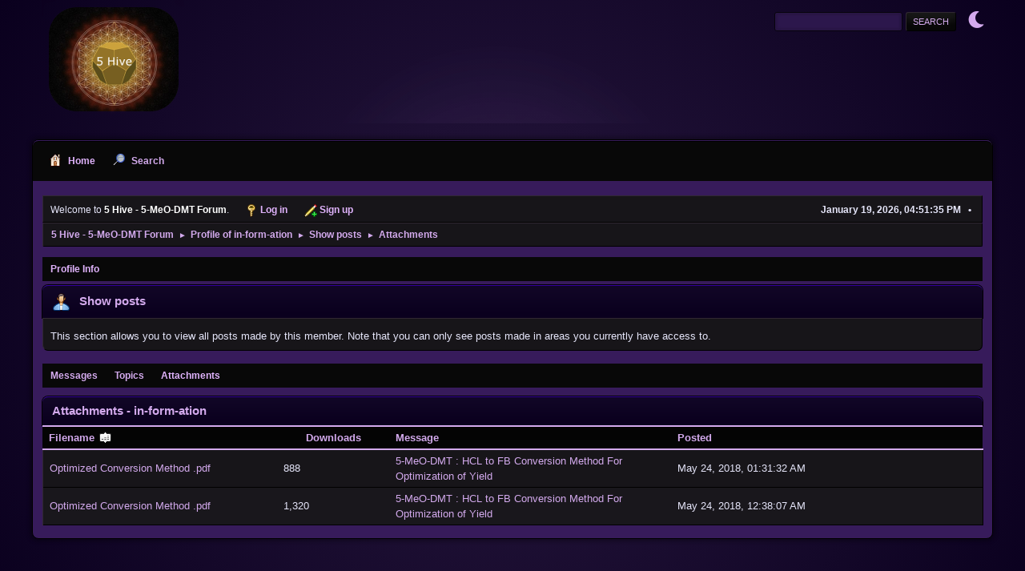

--- FILE ---
content_type: text/html; charset=UTF-8
request_url: https://forums.5meodmt.org/index.php?PHPSESSID=b5e5aa43b6d1b9e2b1f390173eceacab&action=profile;area=showposts;sa=attach;u=1555
body_size: 3509
content:
<!DOCTYPE html>
<html lang="en-US">
<head>
	<meta charset="UTF-8">
	<link rel="stylesheet" href="https://forums.5meodmt.org/Themes/PurpleHaze/css/minified_8434a32b357f641f92094d0e753d8c1f.css?smf214_1686591890">
	<link rel="stylesheet" href="https://use.fontawesome.com/releases/v6.1.2/css/all.css">
	<style>
	img.avatar { max-width: 65px !important; max-height: 65px !important; }
	
	</style>
	<script>
		var smf_theme_url = "https://forums.5meodmt.org/Themes/PurpleHaze";
		var smf_default_theme_url = "https://forums.5meodmt.org/Themes/default";
		var smf_images_url = "https://forums.5meodmt.org/Themes/PurpleHaze/images";
		var smf_smileys_url = "https://forums.5meodmt.org/Smileys";
		var smf_smiley_sets = "default,aaron,akyhne,fugue,alienine";
		var smf_smiley_sets_default = "default";
		var smf_avatars_url = "https://forums.5meodmt.org/avatars";
		var smf_scripturl = "https://forums.5meodmt.org/index.php?PHPSESSID=b5e5aa43b6d1b9e2b1f390173eceacab&amp;";
		var smf_iso_case_folding = false;
		var smf_charset = "UTF-8";
		var smf_session_id = "15b47afd06f5c5abdd0f12ca9b342862";
		var smf_session_var = "a67a6ba";
		var smf_member_id = 0;
		var ajax_notification_text = 'Loading...';
		var help_popup_heading_text = 'A little lost? Let me explain:';
		var banned_text = 'Sorry Guest, you are banned from using this forum!';
		var smf_txt_expand = 'Expand';
		var smf_txt_shrink = 'Shrink';
		var smf_collapseAlt = 'Hide';
		var smf_expandAlt = 'Show';
		var smf_quote_expand = false;
		var allow_xhjr_credentials = false;
	</script>
	<script src="https://ajax.googleapis.com/ajax/libs/jquery/3.6.3/jquery.min.js"></script>
	<script src="https://forums.5meodmt.org/Themes/PurpleHaze/scripts/themeswitch.js?smf214_1686591890"></script>
	<script src="https://forums.5meodmt.org/Themes/PurpleHaze/scripts/minified_a3b7608c593bb1ab24b95ec44e1cb030.js?smf214_1686591890"></script>
	<script>
	var smf_you_sure ='Are you sure you want to do this?';
	</script>
	<title>Attachments - in-form-ation</title>
	<meta name="viewport" content="width=device-width, initial-scale=1">
	<meta property="og:site_name" content="5 Hive - 5-MeO-DMT Forum">
	<meta property="og:title" content="Attachments - in-form-ation">
	<meta name="keywords" content="5meodmt, 5-MeO-DMT, Bufo Alvarius, Toad, Community, 5meo harm reduction">
	<meta property="og:description" content="Attachments - in-form-ation">
	<meta name="description" content="Attachments - in-form-ation">
	<meta name="theme-color" content="#557EA0">
	<link rel="help" href="https://forums.5meodmt.org/index.php?PHPSESSID=b5e5aa43b6d1b9e2b1f390173eceacab&amp;action=help">
	<link rel="contents" href="https://forums.5meodmt.org/index.php?PHPSESSID=b5e5aa43b6d1b9e2b1f390173eceacab&amp;">
	<link rel="search" href="https://forums.5meodmt.org/index.php?PHPSESSID=b5e5aa43b6d1b9e2b1f390173eceacab&amp;action=search">
	<link rel="alternate" type="application/rss+xml" title="5 Hive - 5-MeO-DMT Forum - RSS" href="https://forums.5meodmt.org/index.php?PHPSESSID=b5e5aa43b6d1b9e2b1f390173eceacab&amp;action=.xml;type=rss2">
	<link rel="alternate" type="application/atom+xml" title="5 Hive - 5-MeO-DMT Forum - Atom" href="https://forums.5meodmt.org/index.php?PHPSESSID=b5e5aa43b6d1b9e2b1f390173eceacab&amp;action=.xml;type=atom">
</head>
<body id="chrome" class="action_profile">
<div id="footerfix">
	<div id="header">
			<h1 class="forumtitle">
				<a href="https://forums.5meodmt.org/index.php?PHPSESSID=b5e5aa43b6d1b9e2b1f390173eceacab&amp;"><img src="https://forums.5meodmt.org/Themes/PurpleHaze/images/custom/logo2023.png" alt="5 Hive - 5-MeO-DMT Forum" title="5 Hive - 5-MeO-DMT Forum" ></a>
			</h1>
			<form id="search_form" class="floatright" action="https://forums.5meodmt.org/index.php?PHPSESSID=b5e5aa43b6d1b9e2b1f390173eceacab&amp;action=search2" method="post" accept-charset="UTF-8">
				<input type="search" name="search" value="">&nbsp;
				<input type="submit" name="search2" value="Search" class="button">
				<input type="hidden" name="advanced" value="0">
			</form>
	<div class="theme-switch-wrapper">
    <label class="theme-switch" for="checkbox">
        <input type="checkbox" id="checkbox">
        <span class="slider round"></span>
  </label>
</div>
	</div>
	<div id="wrapper">
				<a class="mobile_user_menu">
					<span class="menu_icon"></span>
					<span class="text_menu">Main Menu</span>
				</a>
				<div id="main_menu">
					<div id="mobile_user_menu" class="popup_container">
						<div class="popup_window description">
							<div class="popup_heading">Main Menu
								<a href="javascript:void(0);" class="main_icons hide_popup"></a>
							</div>
							
					<ul class="dropmenu menu_nav">
						<li class="button_home">
							<a class="active" href="https://forums.5meodmt.org/index.php?PHPSESSID=b5e5aa43b6d1b9e2b1f390173eceacab&amp;">
								<span class="main_icons home"></span><span class="textmenu">Home</span>
							</a>
						</li>
						<li class="button_search">
							<a href="https://forums.5meodmt.org/index.php?PHPSESSID=b5e5aa43b6d1b9e2b1f390173eceacab&amp;action=search">
								<span class="main_icons search"></span><span class="textmenu">Search</span>
							</a>
						</li>
					</ul><!-- .menu_nav -->
						</div>
					</div>
				</div>
		<div id="upper_section">
			<div id="inner_section">
				<div id="inner_wrap" class="hide_720">
			<ul class="floatleft" id="top_info">
				<li class="welcome">
					Welcome to <strong>5 Hive - 5-MeO-DMT Forum</strong>.
				</li>
				<li class="button_login">
					<a href="https://forums.5meodmt.org/index.php?PHPSESSID=b5e5aa43b6d1b9e2b1f390173eceacab&amp;action=login" class="open" onclick="return reqOverlayDiv(this.href, 'Log in', 'login');">
						<span class="main_icons login"></span>
						<span class="textmenu">Log in</span>
					</a>
				</li>
				<li class="button_signup">
					<a href="https://forums.5meodmt.org/index.php?PHPSESSID=b5e5aa43b6d1b9e2b1f390173eceacab&amp;action=signup" class="open">
						<span class="main_icons regcenter"></span>
						<span class="textmenu">Sign up</span>
					</a>
				</li>
			</ul>
					<div class="user">
						<time datetime="2026-01-19T23:51:35Z">January 19, 2026, 04:51:35 PM</time>
					</div>
				</div>
				<div class="navigate_section">
					<ul>
						<li>
							<a href="https://forums.5meodmt.org/index.php?PHPSESSID=b5e5aa43b6d1b9e2b1f390173eceacab&amp;"><span>5 Hive - 5-MeO-DMT Forum</span></a>
						</li>
						<li>
							<span class="dividers"> &#9658; </span>
							<a href="https://forums.5meodmt.org/index.php?PHPSESSID=b5e5aa43b6d1b9e2b1f390173eceacab&amp;action=profile;u=1555"><span>Profile of in-form-ation</span></a>
						</li>
						<li>
							<span class="dividers"> &#9658; </span>
							<a href="https://forums.5meodmt.org/index.php?PHPSESSID=b5e5aa43b6d1b9e2b1f390173eceacab&amp;action=profile;u=1555;area=showposts"><span>Show posts</span></a>
						</li>
						<li class="last">
							<span class="dividers"> &#9658; </span>
							<a href="https://forums.5meodmt.org/index.php?PHPSESSID=b5e5aa43b6d1b9e2b1f390173eceacab&amp;action=profile;u=1555;area=showposts;sa=attach"><span>Attachments</span></a>
						</li>
					</ul>
				</div><!-- .navigate_section -->
			</div><!-- #inner_section -->
		</div><!-- #upper_section -->
		<div id="content_section">
			<div id="main_content_section">
	<a class="mobile_generic_menu_1">
		<span class="menu_icon"></span>
		<span class="text_menu"> Menu</span>
	</a>
	<div id="genericmenu">
		<div id="mobile_generic_menu_1" class="popup_container">
			<div class="popup_window description">
				<div class="popup_heading">
					 Menu
					<a href="javascript:void(0);" class="main_icons hide_popup"></a>
				</div>
				
				<div class="generic_menu">
					<ul class="dropmenu dropdown_menu_1">
						<li class="subsections"><a class="active " href="https://forums.5meodmt.org/index.php?PHPSESSID=b5e5aa43b6d1b9e2b1f390173eceacab&amp;action=profile;area=summary;u=1555">Profile Info</a>
							<ul>
								<li>
									<a class="profile_menu_icon administration" href="https://forums.5meodmt.org/index.php?PHPSESSID=b5e5aa43b6d1b9e2b1f390173eceacab&amp;action=profile;area=summary;u=1555"><span class="main_icons administration"></span>Summary</a>
								</li>
								<li>
									<a class="profile_menu_icon stats" href="https://forums.5meodmt.org/index.php?PHPSESSID=b5e5aa43b6d1b9e2b1f390173eceacab&amp;action=profile;area=statistics;u=1555"><span class="main_icons stats"></span>Show stats</a>
								</li>
								<li class="subsections">
									<a class="profile_menu_icon posts chosen " href="https://forums.5meodmt.org/index.php?PHPSESSID=b5e5aa43b6d1b9e2b1f390173eceacab&amp;action=profile;area=showposts;u=1555"><span class="main_icons posts"></span>Show posts</a>
									<ul>
										<li>
											<a  href="https://forums.5meodmt.org/index.php?PHPSESSID=b5e5aa43b6d1b9e2b1f390173eceacab&amp;action=profile;area=showposts;sa=messages;u=1555">Messages</a>
										</li>
										<li>
											<a  href="https://forums.5meodmt.org/index.php?PHPSESSID=b5e5aa43b6d1b9e2b1f390173eceacab&amp;action=profile;area=showposts;sa=topics;u=1555">Topics</a>
										</li>
										<li>
											<a class="chosen"  href="https://forums.5meodmt.org/index.php?PHPSESSID=b5e5aa43b6d1b9e2b1f390173eceacab&amp;action=profile;area=showposts;sa=attach;u=1555">Attachments</a>
										</li>
									</ul>
								</li>
							</ul>
						</li>
					</ul><!-- .dropmenu -->
				</div><!-- .generic_menu -->
			</div>
		</div>
	</div>
	<script>
		$( ".mobile_generic_menu_1" ).click(function() {
			$( "#mobile_generic_menu_1" ).show();
			});
		$( ".hide_popup" ).click(function() {
			$( "#mobile_generic_menu_1" ).hide();
		});
	</script>
				<div id="admin_content">
					<div class="cat_bar">
						<h3 class="catbg">
								<span class="main_icons profile_hd icon"></span>Show posts
						</h3>
					</div><!-- .cat_bar -->
					<p class="information">
						This section allows you to view all posts made by this member. Note that you can only see posts made in areas you currently have access to.
					</p>
					<a class="mobile_generic_menu_1_tabs">
						<span class="menu_icon"></span>
						<span class="text_menu">Show posts Menu</span>
					</a>
					<div id="adm_submenus">
						<div id="mobile_generic_menu_1_tabs" class="popup_container">
							<div class="popup_window description">
								<div class="popup_heading">
									Show posts Menu
									<a href="javascript:void(0);" class="main_icons hide_popup"></a>
								</div>
								<div class="generic_menu">
									<ul class="dropmenu dropdown_menu_1_tabs">
										<li>
											<a href="https://forums.5meodmt.org/index.php?PHPSESSID=b5e5aa43b6d1b9e2b1f390173eceacab&amp;action=profile;area=showposts;sa=messages;u=1555">Messages</a>
										</li>
										<li>
											<a href="https://forums.5meodmt.org/index.php?PHPSESSID=b5e5aa43b6d1b9e2b1f390173eceacab&amp;action=profile;area=showposts;sa=topics;u=1555">Topics</a>
										</li>
										<li>
											<a class="active" href="https://forums.5meodmt.org/index.php?PHPSESSID=b5e5aa43b6d1b9e2b1f390173eceacab&amp;action=profile;area=showposts;sa=attach;u=1555">Attachments</a>
										</li>
									</ul>
								</div>
							</div>
						</div>
					</div><!-- #adm_submenus -->
					<script>
						$( ".mobile_generic_menu_1_tabs" ).click(function() {
							$( "#mobile_generic_menu_1_tabs" ).show();
							});
						$( ".hide_popup" ).click(function() {
							$( "#mobile_generic_menu_1_tabs" ).hide();
						});
					</script>
			<script>
				disableAutoComplete();
			</script>
			
		<div class="errorbox" style="display:none" id="profile_error">
		</div><!-- #profile_error -->
		<div class="cat_bar">
			<h3 class="catbg">
				Attachments - in-form-ation
			</h3>
		</div>
		<table class="table_grid" id="attachments"  style="width:100%">
			<thead>
				<tr class="title_bar">
					<th scope="col" id="header_attachments_filename" class="filename lefttext" style="width: 25%;">
						<a href="https://forums.5meodmt.org/index.php?PHPSESSID=b5e5aa43b6d1b9e2b1f390173eceacab&amp;action=profile;area=showposts;sa=attach;u=1555;sort=filename;desc" rel="nofollow">Filename <span class="main_icons sort_up"></span></a>
					</th>
					<th scope="col" id="header_attachments_downloads" class="downloads" style="width: 12%;">
						<a href="https://forums.5meodmt.org/index.php?PHPSESSID=b5e5aa43b6d1b9e2b1f390173eceacab&amp;action=profile;area=showposts;sa=attach;u=1555;sort=downloads" rel="nofollow">Downloads</a>
					</th>
					<th scope="col" id="header_attachments_subject" class="subject lefttext" style="width: 30%;">
						<a href="https://forums.5meodmt.org/index.php?PHPSESSID=b5e5aa43b6d1b9e2b1f390173eceacab&amp;action=profile;area=showposts;sa=attach;u=1555;sort=subject" rel="nofollow">Message</a>
					</th>
					<th scope="col" id="header_attachments_posted" class="posted lefttext">
						<a href="https://forums.5meodmt.org/index.php?PHPSESSID=b5e5aa43b6d1b9e2b1f390173eceacab&amp;action=profile;area=showposts;sa=attach;u=1555;sort=posted" rel="nofollow">Posted</a>
					</th>
				</tr>
			</thead>
			<tbody>
				<tr class="windowbg" id="list_attachments_0">
					<td class="filename">
						<a href="https://forums.5meodmt.org/index.php?PHPSESSID=b5e5aa43b6d1b9e2b1f390173eceacab&amp;action=dlattach;topic=50726.0;attach=127">Optimized Conversion Method .pdf</a>
					</td>
					<td class="downloads">
						888
					</td>
					<td class="subject">
						<a href="https://forums.5meodmt.org/index.php?PHPSESSID=b5e5aa43b6d1b9e2b1f390173eceacab&amp;msg=55413">5-MeO-DMT : HCL to FB Conversion Method For Optimization of Yield</a>
					</td>
					<td class="posted">
						May 24, 2018, 01:31:32 AM
					</td>
				</tr>
				<tr class="windowbg" id="list_attachments_1">
					<td class="filename">
						<a href="https://forums.5meodmt.org/index.php?PHPSESSID=b5e5aa43b6d1b9e2b1f390173eceacab&amp;action=dlattach;topic=50724.0;attach=126">Optimized Conversion Method .pdf</a>
					</td>
					<td class="downloads">
						1,320
					</td>
					<td class="subject">
						<a href="https://forums.5meodmt.org/index.php?PHPSESSID=b5e5aa43b6d1b9e2b1f390173eceacab&amp;msg=55410">5-MeO-DMT : HCL to FB Conversion Method For Optimization of Yield</a>
					</td>
					<td class="posted">
						May 24, 2018, 12:38:07 AM
					</td>
				</tr>
			</tbody>
		</table>
				</div><!-- #admin_content -->
			</div><!-- #main_content_section -->
		</div><!-- #content_section -->
	</div><!-- #wrapper -->
</div><!-- #footerfix -->
	<div id="footer">
		<div class="inner_wrap">
		<ul>
			<li class="floatright"><a href="https://forums.5meodmt.org/index.php?PHPSESSID=b5e5aa43b6d1b9e2b1f390173eceacab&amp;action=help">Help</a> | <a href="https://forums.5meodmt.org/index.php?PHPSESSID=b5e5aa43b6d1b9e2b1f390173eceacab&amp;action=agreement">Terms and Rules</a> | <a href="#top_section">Go Up &#9650;</a></li>
			<li class="copyright"><a href="https://forums.5meodmt.org/index.php?PHPSESSID=b5e5aa43b6d1b9e2b1f390173eceacab&amp;action=credits" title="License" target="_blank" rel="noopener">SMF 2.1.4 &copy; 2023</a>, <a href="https://www.simplemachines.org" title="Simple Machines" target="_blank" rel="noopener">Simple Machines</a> | <a href="https://www.simplemachines.org/community/index.php?action=profile;u=218416">PurpleHaze By: TwitchisMental</a> </li>
		</ul>
		<p>Page created in 0.045 seconds with 16 queries.</p>
		</div>
	</div><!-- #footer -->
<script>
window.addEventListener("DOMContentLoaded", function() {
	function triggerCron()
	{
		$.get('https://forums.5meodmt.org' + "/cron.php?ts=1768866690");
	}
	window.setTimeout(triggerCron, 1);
});
</script>
<script defer src="https://static.cloudflareinsights.com/beacon.min.js/vcd15cbe7772f49c399c6a5babf22c1241717689176015" integrity="sha512-ZpsOmlRQV6y907TI0dKBHq9Md29nnaEIPlkf84rnaERnq6zvWvPUqr2ft8M1aS28oN72PdrCzSjY4U6VaAw1EQ==" data-cf-beacon='{"version":"2024.11.0","token":"fba6bb00df5e4280959c6f1e3fcd841d","r":1,"server_timing":{"name":{"cfCacheStatus":true,"cfEdge":true,"cfExtPri":true,"cfL4":true,"cfOrigin":true,"cfSpeedBrain":true},"location_startswith":null}}' crossorigin="anonymous"></script>
</body>
</html>